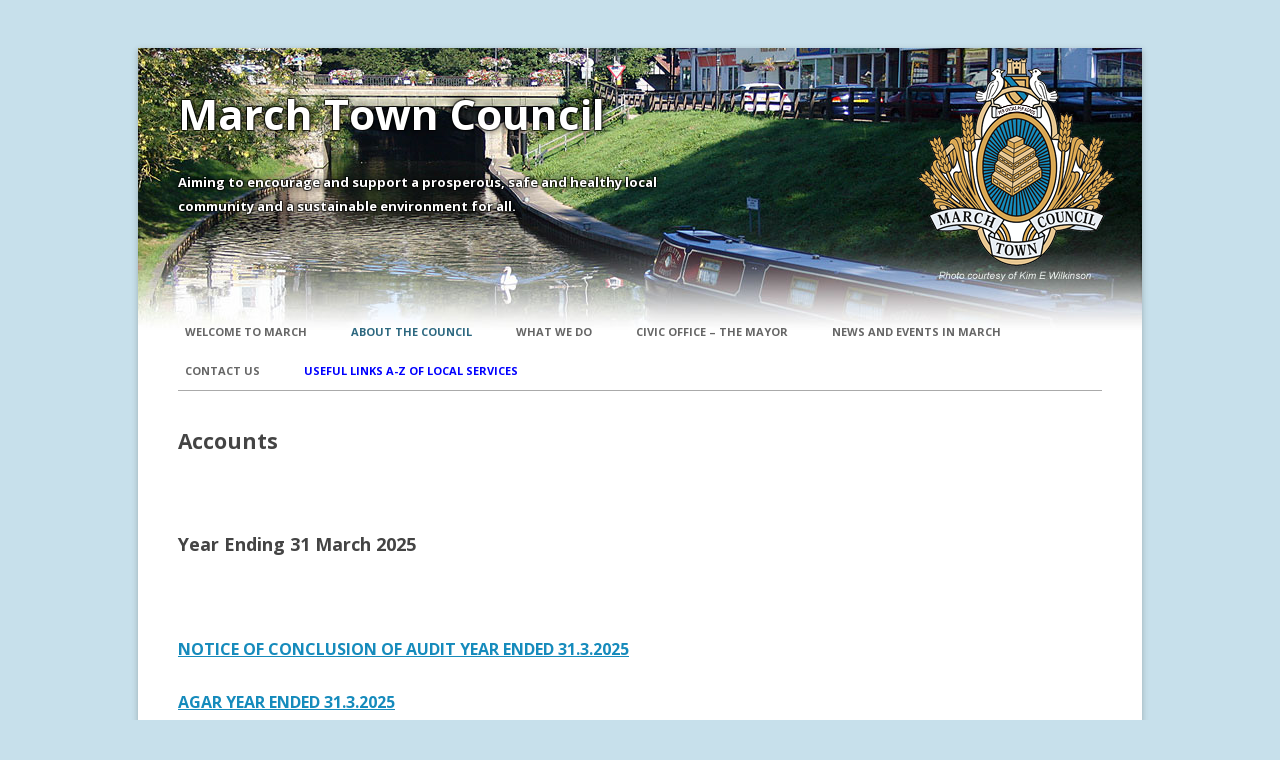

--- FILE ---
content_type: text/html; charset=UTF-8
request_url: https://www.marchtowncouncil.gov.uk/about-the-council/accounts-budget/
body_size: 7367
content:
<!DOCTYPE html>
<!--[if IE 7]>
<html class="ie ie7" lang="en-GB">
<![endif]-->
<!--[if IE 8]>
<html class="ie ie8" lang="en-GB">
<![endif]-->
<!--[if !(IE 7) | !(IE 8)  ]><!-->
<html lang="en-GB">
<!--<![endif]-->
<head>
<meta charset="UTF-8" />
<meta name="viewport" content="width=1000px" />
<title>Accounts | March Town Council</title>
<link rel="profile" href="http://gmpg.org/xfn/11" />
<link rel="pingback" href="https://www.marchtowncouncil.gov.uk/xmlrpc.php" />
<!--[if lt IE 9]>
<script src="https://www.marchtowncouncil.gov.uk/wp-content/themes/march/js/html5.js" type="text/javascript"></script>
<![endif]-->
<meta name='robots' content='max-image-preview:large' />
<link rel='dns-prefetch' href='//fonts.googleapis.com' />
<link rel="alternate" type="application/rss+xml" title="March Town Council &raquo; Feed" href="https://www.marchtowncouncil.gov.uk/feed/" />
<script type="text/javascript">
window._wpemojiSettings = {"baseUrl":"https:\/\/s.w.org\/images\/core\/emoji\/14.0.0\/72x72\/","ext":".png","svgUrl":"https:\/\/s.w.org\/images\/core\/emoji\/14.0.0\/svg\/","svgExt":".svg","source":{"concatemoji":"https:\/\/www.marchtowncouncil.gov.uk\/wp-includes\/js\/wp-emoji-release.min.js?ver=84feca1bd143f98d78590decdb23260d"}};
/*! This file is auto-generated */
!function(e,a,t){var n,r,o,i=a.createElement("canvas"),p=i.getContext&&i.getContext("2d");function s(e,t){var a=String.fromCharCode,e=(p.clearRect(0,0,i.width,i.height),p.fillText(a.apply(this,e),0,0),i.toDataURL());return p.clearRect(0,0,i.width,i.height),p.fillText(a.apply(this,t),0,0),e===i.toDataURL()}function c(e){var t=a.createElement("script");t.src=e,t.defer=t.type="text/javascript",a.getElementsByTagName("head")[0].appendChild(t)}for(o=Array("flag","emoji"),t.supports={everything:!0,everythingExceptFlag:!0},r=0;r<o.length;r++)t.supports[o[r]]=function(e){if(p&&p.fillText)switch(p.textBaseline="top",p.font="600 32px Arial",e){case"flag":return s([127987,65039,8205,9895,65039],[127987,65039,8203,9895,65039])?!1:!s([55356,56826,55356,56819],[55356,56826,8203,55356,56819])&&!s([55356,57332,56128,56423,56128,56418,56128,56421,56128,56430,56128,56423,56128,56447],[55356,57332,8203,56128,56423,8203,56128,56418,8203,56128,56421,8203,56128,56430,8203,56128,56423,8203,56128,56447]);case"emoji":return!s([129777,127995,8205,129778,127999],[129777,127995,8203,129778,127999])}return!1}(o[r]),t.supports.everything=t.supports.everything&&t.supports[o[r]],"flag"!==o[r]&&(t.supports.everythingExceptFlag=t.supports.everythingExceptFlag&&t.supports[o[r]]);t.supports.everythingExceptFlag=t.supports.everythingExceptFlag&&!t.supports.flag,t.DOMReady=!1,t.readyCallback=function(){t.DOMReady=!0},t.supports.everything||(n=function(){t.readyCallback()},a.addEventListener?(a.addEventListener("DOMContentLoaded",n,!1),e.addEventListener("load",n,!1)):(e.attachEvent("onload",n),a.attachEvent("onreadystatechange",function(){"complete"===a.readyState&&t.readyCallback()})),(e=t.source||{}).concatemoji?c(e.concatemoji):e.wpemoji&&e.twemoji&&(c(e.twemoji),c(e.wpemoji)))}(window,document,window._wpemojiSettings);
</script>
<style type="text/css">
img.wp-smiley,
img.emoji {
	display: inline !important;
	border: none !important;
	box-shadow: none !important;
	height: 1em !important;
	width: 1em !important;
	margin: 0 0.07em !important;
	vertical-align: -0.1em !important;
	background: none !important;
	padding: 0 !important;
}
</style>
	<link rel='stylesheet' id='wp-block-library-css' href='https://www.marchtowncouncil.gov.uk/wp-includes/css/dist/block-library/style.min.css?ver=84feca1bd143f98d78590decdb23260d' type='text/css' media='all' />
<link rel='stylesheet' id='classic-theme-styles-css' href='https://www.marchtowncouncil.gov.uk/wp-includes/css/classic-themes.min.css?ver=1' type='text/css' media='all' />
<style id='global-styles-inline-css' type='text/css'>
body{--wp--preset--color--black: #000000;--wp--preset--color--cyan-bluish-gray: #abb8c3;--wp--preset--color--white: #ffffff;--wp--preset--color--pale-pink: #f78da7;--wp--preset--color--vivid-red: #cf2e2e;--wp--preset--color--luminous-vivid-orange: #ff6900;--wp--preset--color--luminous-vivid-amber: #fcb900;--wp--preset--color--light-green-cyan: #7bdcb5;--wp--preset--color--vivid-green-cyan: #00d084;--wp--preset--color--pale-cyan-blue: #8ed1fc;--wp--preset--color--vivid-cyan-blue: #0693e3;--wp--preset--color--vivid-purple: #9b51e0;--wp--preset--gradient--vivid-cyan-blue-to-vivid-purple: linear-gradient(135deg,rgba(6,147,227,1) 0%,rgb(155,81,224) 100%);--wp--preset--gradient--light-green-cyan-to-vivid-green-cyan: linear-gradient(135deg,rgb(122,220,180) 0%,rgb(0,208,130) 100%);--wp--preset--gradient--luminous-vivid-amber-to-luminous-vivid-orange: linear-gradient(135deg,rgba(252,185,0,1) 0%,rgba(255,105,0,1) 100%);--wp--preset--gradient--luminous-vivid-orange-to-vivid-red: linear-gradient(135deg,rgba(255,105,0,1) 0%,rgb(207,46,46) 100%);--wp--preset--gradient--very-light-gray-to-cyan-bluish-gray: linear-gradient(135deg,rgb(238,238,238) 0%,rgb(169,184,195) 100%);--wp--preset--gradient--cool-to-warm-spectrum: linear-gradient(135deg,rgb(74,234,220) 0%,rgb(151,120,209) 20%,rgb(207,42,186) 40%,rgb(238,44,130) 60%,rgb(251,105,98) 80%,rgb(254,248,76) 100%);--wp--preset--gradient--blush-light-purple: linear-gradient(135deg,rgb(255,206,236) 0%,rgb(152,150,240) 100%);--wp--preset--gradient--blush-bordeaux: linear-gradient(135deg,rgb(254,205,165) 0%,rgb(254,45,45) 50%,rgb(107,0,62) 100%);--wp--preset--gradient--luminous-dusk: linear-gradient(135deg,rgb(255,203,112) 0%,rgb(199,81,192) 50%,rgb(65,88,208) 100%);--wp--preset--gradient--pale-ocean: linear-gradient(135deg,rgb(255,245,203) 0%,rgb(182,227,212) 50%,rgb(51,167,181) 100%);--wp--preset--gradient--electric-grass: linear-gradient(135deg,rgb(202,248,128) 0%,rgb(113,206,126) 100%);--wp--preset--gradient--midnight: linear-gradient(135deg,rgb(2,3,129) 0%,rgb(40,116,252) 100%);--wp--preset--duotone--dark-grayscale: url('#wp-duotone-dark-grayscale');--wp--preset--duotone--grayscale: url('#wp-duotone-grayscale');--wp--preset--duotone--purple-yellow: url('#wp-duotone-purple-yellow');--wp--preset--duotone--blue-red: url('#wp-duotone-blue-red');--wp--preset--duotone--midnight: url('#wp-duotone-midnight');--wp--preset--duotone--magenta-yellow: url('#wp-duotone-magenta-yellow');--wp--preset--duotone--purple-green: url('#wp-duotone-purple-green');--wp--preset--duotone--blue-orange: url('#wp-duotone-blue-orange');--wp--preset--font-size--small: 13px;--wp--preset--font-size--medium: 20px;--wp--preset--font-size--large: 36px;--wp--preset--font-size--x-large: 42px;--wp--preset--spacing--20: 0.44rem;--wp--preset--spacing--30: 0.67rem;--wp--preset--spacing--40: 1rem;--wp--preset--spacing--50: 1.5rem;--wp--preset--spacing--60: 2.25rem;--wp--preset--spacing--70: 3.38rem;--wp--preset--spacing--80: 5.06rem;}:where(.is-layout-flex){gap: 0.5em;}body .is-layout-flow > .alignleft{float: left;margin-inline-start: 0;margin-inline-end: 2em;}body .is-layout-flow > .alignright{float: right;margin-inline-start: 2em;margin-inline-end: 0;}body .is-layout-flow > .aligncenter{margin-left: auto !important;margin-right: auto !important;}body .is-layout-constrained > .alignleft{float: left;margin-inline-start: 0;margin-inline-end: 2em;}body .is-layout-constrained > .alignright{float: right;margin-inline-start: 2em;margin-inline-end: 0;}body .is-layout-constrained > .aligncenter{margin-left: auto !important;margin-right: auto !important;}body .is-layout-constrained > :where(:not(.alignleft):not(.alignright):not(.alignfull)){max-width: var(--wp--style--global--content-size);margin-left: auto !important;margin-right: auto !important;}body .is-layout-constrained > .alignwide{max-width: var(--wp--style--global--wide-size);}body .is-layout-flex{display: flex;}body .is-layout-flex{flex-wrap: wrap;align-items: center;}body .is-layout-flex > *{margin: 0;}:where(.wp-block-columns.is-layout-flex){gap: 2em;}.has-black-color{color: var(--wp--preset--color--black) !important;}.has-cyan-bluish-gray-color{color: var(--wp--preset--color--cyan-bluish-gray) !important;}.has-white-color{color: var(--wp--preset--color--white) !important;}.has-pale-pink-color{color: var(--wp--preset--color--pale-pink) !important;}.has-vivid-red-color{color: var(--wp--preset--color--vivid-red) !important;}.has-luminous-vivid-orange-color{color: var(--wp--preset--color--luminous-vivid-orange) !important;}.has-luminous-vivid-amber-color{color: var(--wp--preset--color--luminous-vivid-amber) !important;}.has-light-green-cyan-color{color: var(--wp--preset--color--light-green-cyan) !important;}.has-vivid-green-cyan-color{color: var(--wp--preset--color--vivid-green-cyan) !important;}.has-pale-cyan-blue-color{color: var(--wp--preset--color--pale-cyan-blue) !important;}.has-vivid-cyan-blue-color{color: var(--wp--preset--color--vivid-cyan-blue) !important;}.has-vivid-purple-color{color: var(--wp--preset--color--vivid-purple) !important;}.has-black-background-color{background-color: var(--wp--preset--color--black) !important;}.has-cyan-bluish-gray-background-color{background-color: var(--wp--preset--color--cyan-bluish-gray) !important;}.has-white-background-color{background-color: var(--wp--preset--color--white) !important;}.has-pale-pink-background-color{background-color: var(--wp--preset--color--pale-pink) !important;}.has-vivid-red-background-color{background-color: var(--wp--preset--color--vivid-red) !important;}.has-luminous-vivid-orange-background-color{background-color: var(--wp--preset--color--luminous-vivid-orange) !important;}.has-luminous-vivid-amber-background-color{background-color: var(--wp--preset--color--luminous-vivid-amber) !important;}.has-light-green-cyan-background-color{background-color: var(--wp--preset--color--light-green-cyan) !important;}.has-vivid-green-cyan-background-color{background-color: var(--wp--preset--color--vivid-green-cyan) !important;}.has-pale-cyan-blue-background-color{background-color: var(--wp--preset--color--pale-cyan-blue) !important;}.has-vivid-cyan-blue-background-color{background-color: var(--wp--preset--color--vivid-cyan-blue) !important;}.has-vivid-purple-background-color{background-color: var(--wp--preset--color--vivid-purple) !important;}.has-black-border-color{border-color: var(--wp--preset--color--black) !important;}.has-cyan-bluish-gray-border-color{border-color: var(--wp--preset--color--cyan-bluish-gray) !important;}.has-white-border-color{border-color: var(--wp--preset--color--white) !important;}.has-pale-pink-border-color{border-color: var(--wp--preset--color--pale-pink) !important;}.has-vivid-red-border-color{border-color: var(--wp--preset--color--vivid-red) !important;}.has-luminous-vivid-orange-border-color{border-color: var(--wp--preset--color--luminous-vivid-orange) !important;}.has-luminous-vivid-amber-border-color{border-color: var(--wp--preset--color--luminous-vivid-amber) !important;}.has-light-green-cyan-border-color{border-color: var(--wp--preset--color--light-green-cyan) !important;}.has-vivid-green-cyan-border-color{border-color: var(--wp--preset--color--vivid-green-cyan) !important;}.has-pale-cyan-blue-border-color{border-color: var(--wp--preset--color--pale-cyan-blue) !important;}.has-vivid-cyan-blue-border-color{border-color: var(--wp--preset--color--vivid-cyan-blue) !important;}.has-vivid-purple-border-color{border-color: var(--wp--preset--color--vivid-purple) !important;}.has-vivid-cyan-blue-to-vivid-purple-gradient-background{background: var(--wp--preset--gradient--vivid-cyan-blue-to-vivid-purple) !important;}.has-light-green-cyan-to-vivid-green-cyan-gradient-background{background: var(--wp--preset--gradient--light-green-cyan-to-vivid-green-cyan) !important;}.has-luminous-vivid-amber-to-luminous-vivid-orange-gradient-background{background: var(--wp--preset--gradient--luminous-vivid-amber-to-luminous-vivid-orange) !important;}.has-luminous-vivid-orange-to-vivid-red-gradient-background{background: var(--wp--preset--gradient--luminous-vivid-orange-to-vivid-red) !important;}.has-very-light-gray-to-cyan-bluish-gray-gradient-background{background: var(--wp--preset--gradient--very-light-gray-to-cyan-bluish-gray) !important;}.has-cool-to-warm-spectrum-gradient-background{background: var(--wp--preset--gradient--cool-to-warm-spectrum) !important;}.has-blush-light-purple-gradient-background{background: var(--wp--preset--gradient--blush-light-purple) !important;}.has-blush-bordeaux-gradient-background{background: var(--wp--preset--gradient--blush-bordeaux) !important;}.has-luminous-dusk-gradient-background{background: var(--wp--preset--gradient--luminous-dusk) !important;}.has-pale-ocean-gradient-background{background: var(--wp--preset--gradient--pale-ocean) !important;}.has-electric-grass-gradient-background{background: var(--wp--preset--gradient--electric-grass) !important;}.has-midnight-gradient-background{background: var(--wp--preset--gradient--midnight) !important;}.has-small-font-size{font-size: var(--wp--preset--font-size--small) !important;}.has-medium-font-size{font-size: var(--wp--preset--font-size--medium) !important;}.has-large-font-size{font-size: var(--wp--preset--font-size--large) !important;}.has-x-large-font-size{font-size: var(--wp--preset--font-size--x-large) !important;}
.wp-block-navigation a:where(:not(.wp-element-button)){color: inherit;}
:where(.wp-block-columns.is-layout-flex){gap: 2em;}
.wp-block-pullquote{font-size: 1.5em;line-height: 1.6;}
</style>
<link rel='stylesheet' id='twentytwelve-fonts-css' href='https://fonts.googleapis.com/css?family=Open+Sans:400italic,700italic,400,700&#038;subset=latin,latin-ext' type='text/css' media='all' />
<link rel='stylesheet' id='twentytwelve-style-css' href='https://www.marchtowncouncil.gov.uk/wp-content/themes/march/style.css?ver=84feca1bd143f98d78590decdb23260d' type='text/css' media='all' />
<!--[if lt IE 9]>
<link rel='stylesheet' id='twentytwelve-ie-css' href='https://www.marchtowncouncil.gov.uk/wp-content/themes/march/css/ie.css?ver=20121010' type='text/css' media='all' />
<![endif]-->
<link rel='stylesheet' id='lightboxStyle-css' href='https://www.marchtowncouncil.gov.uk/wp-content/plugins/lightbox-plus/css/elegant-white/colorbox.css?ver=2.6' type='text/css' media='screen' />
<script type='text/javascript' src='https://www.marchtowncouncil.gov.uk/wp-includes/js/jquery/jquery.min.js?ver=3.6.1' id='jquery-core-js'></script>
<script type='text/javascript' src='https://www.marchtowncouncil.gov.uk/wp-includes/js/jquery/jquery-migrate.min.js?ver=3.3.2' id='jquery-migrate-js'></script>
<link rel="https://api.w.org/" href="https://www.marchtowncouncil.gov.uk/wp-json/" /><link rel="alternate" type="application/json" href="https://www.marchtowncouncil.gov.uk/wp-json/wp/v2/pages/15" /><link rel="EditURI" type="application/rsd+xml" title="RSD" href="https://www.marchtowncouncil.gov.uk/xmlrpc.php?rsd" />
<link rel="wlwmanifest" type="application/wlwmanifest+xml" href="https://www.marchtowncouncil.gov.uk/wp-includes/wlwmanifest.xml" />
<link rel="canonical" href="https://www.marchtowncouncil.gov.uk/about-the-council/accounts-budget/" />
<link rel='shortlink' href='https://www.marchtowncouncil.gov.uk/?p=15' />
<link rel="alternate" type="application/json+oembed" href="https://www.marchtowncouncil.gov.uk/wp-json/oembed/1.0/embed?url=https%3A%2F%2Fwww.marchtowncouncil.gov.uk%2Fabout-the-council%2Faccounts-budget%2F" />
<link rel="alternate" type="text/xml+oembed" href="https://www.marchtowncouncil.gov.uk/wp-json/oembed/1.0/embed?url=https%3A%2F%2Fwww.marchtowncouncil.gov.uk%2Fabout-the-council%2Faccounts-budget%2F&#038;format=xml" />
<script type="text/javascript">
(function(url){
	if(/(?:Chrome\/26\.0\.1410\.63 Safari\/537\.31|WordfenceTestMonBot)/.test(navigator.userAgent)){ return; }
	var addEvent = function(evt, handler) {
		if (window.addEventListener) {
			document.addEventListener(evt, handler, false);
		} else if (window.attachEvent) {
			document.attachEvent('on' + evt, handler);
		}
	};
	var removeEvent = function(evt, handler) {
		if (window.removeEventListener) {
			document.removeEventListener(evt, handler, false);
		} else if (window.detachEvent) {
			document.detachEvent('on' + evt, handler);
		}
	};
	var evts = 'contextmenu dblclick drag dragend dragenter dragleave dragover dragstart drop keydown keypress keyup mousedown mousemove mouseout mouseover mouseup mousewheel scroll'.split(' ');
	var logHuman = function() {
		if (window.wfLogHumanRan) { return; }
		window.wfLogHumanRan = true;
		var wfscr = document.createElement('script');
		wfscr.type = 'text/javascript';
		wfscr.async = true;
		wfscr.src = url + '&r=' + Math.random();
		(document.getElementsByTagName('head')[0]||document.getElementsByTagName('body')[0]).appendChild(wfscr);
		for (var i = 0; i < evts.length; i++) {
			removeEvent(evts[i], logHuman);
		}
	};
	for (var i = 0; i < evts.length; i++) {
		addEvent(evts[i], logHuman);
	}
})('//www.marchtowncouncil.gov.uk/?wordfence_lh=1&hid=71416B5B052CBF552AC14AB9D5C804D2');
</script><style type="text/css" id="custom-background-css">
body.custom-background { background-color: #c7e0eb; }
</style>
			<style type="text/css" id="wp-custom-css">
			.redhighlight.menu-item > a {
	color:red !important;
}
.greenhighlight.menu-item > a {
	color:green !important;
}
.bluehighlight.menu-item > a {
	color:blue !important;
}		</style>
		</head>

<body class="page-template page-template-page-templates page-template-full-width page-template-page-templatesfull-width-php page page-id-15 page-child parent-pageid-7 custom-background full-width custom-font-enabled">
<div id="page" class="hfeed site">
	<header id="masthead" class="site-header" role="banner">

			<div id="crest-wrap"><div id="crest"><img alt="March Town Council" src="https://www.marchtowncouncil.gov.uk/wp-content/uploads/MTC.png" /></div></div>
			<h1 class="site-title"><a href="https://www.marchtowncouncil.gov.uk/" title="March Town Council" rel="home">March Town Council</a></h1>
			<h2 class="site-description">Aiming to encourage and support a prosperous, safe and healthy local community and a sustainable environment for all.</h2>

	</header><!-- #masthead -->
		<nav id="site-navigation" class="main-navigation" role="navigation">
			<h3 class="menu-toggle">Menu</h3>
			<a class="assistive-text" href="#content" title="Skip to content">Skip to content</a>
			<div class="menu-nevigation-container"><ul id="menu-nevigation" class="nav-menu"><li id="menu-item-202" class="menu-item menu-item-type-post_type menu-item-object-page menu-item-home menu-item-202"><a href="https://www.marchtowncouncil.gov.uk/">Welcome to March</a></li>
<li id="menu-item-4381" class="menu-item menu-item-type-post_type menu-item-object-page current-page-ancestor current-menu-ancestor current-menu-parent current-page-parent current_page_parent current_page_ancestor menu-item-has-children menu-item-4381"><a href="https://www.marchtowncouncil.gov.uk/about-the-council/">About the Council</a>
<ul class="sub-menu">
	<li id="menu-item-201" class="menu-item menu-item-type-post_type menu-item-object-page menu-item-201"><a href="https://www.marchtowncouncil.gov.uk/about-the-council/councillors/">Councillors</a></li>
	<li id="menu-item-200" class="menu-item menu-item-type-post_type menu-item-object-page menu-item-200"><a href="https://www.marchtowncouncil.gov.uk/about-the-council/committees/">Committees</a></li>
	<li id="menu-item-204" class="menu-item menu-item-type-post_type menu-item-object-page menu-item-204"><a href="https://www.marchtowncouncil.gov.uk/about-the-council/meetings-calendar/">Meetings of the Council</a></li>
	<li id="menu-item-219" class="menu-item menu-item-type-post_type menu-item-object-page menu-item-219"><a href="https://www.marchtowncouncil.gov.uk/about-the-council/agendas-page/">Agendas</a></li>
	<li id="menu-item-199" class="menu-item menu-item-type-post_type menu-item-object-page menu-item-199"><a href="https://www.marchtowncouncil.gov.uk/about-the-council/minutes/">Minutes</a></li>
	<li id="menu-item-218" class="menu-item menu-item-type-post_type menu-item-object-page menu-item-218"><a href="https://www.marchtowncouncil.gov.uk/about-the-council/council-representation-to-outside-organisations/">Council Representation</a></li>
	<li id="menu-item-198" class="menu-item menu-item-type-post_type menu-item-object-page current-menu-item page_item page-item-15 current_page_item menu-item-198"><a href="https://www.marchtowncouncil.gov.uk/about-the-council/accounts-budget/" aria-current="page">Accounts</a></li>
	<li id="menu-item-203" class="menu-item menu-item-type-post_type menu-item-object-page menu-item-203"><a href="https://www.marchtowncouncil.gov.uk/about-the-council/mayors-report/">Mayors Report</a></li>
	<li id="menu-item-2043" class="menu-item menu-item-type-post_type menu-item-object-page menu-item-2043"><a href="https://www.marchtowncouncil.gov.uk/about-the-council/personal-information/">Policies</a></li>
</ul>
</li>
<li id="menu-item-4376" class="menu-item menu-item-type-post_type menu-item-object-page menu-item-has-children menu-item-4376"><a href="https://www.marchtowncouncil.gov.uk/what-we-do/">What We Do</a>
<ul class="sub-menu">
	<li id="menu-item-209" class="menu-item menu-item-type-post_type menu-item-object-page menu-item-209"><a href="https://www.marchtowncouncil.gov.uk/what-we-do/allotments/">Allotments &#x1f966;</a></li>
	<li id="menu-item-208" class="menu-item menu-item-type-post_type menu-item-object-page menu-item-208"><a href="https://www.marchtowncouncil.gov.uk/what-we-do/grants-donations/">Grants &#038; Donations £</a></li>
	<li id="menu-item-206" class="menu-item menu-item-type-post_type menu-item-object-page menu-item-206"><a href="https://www.marchtowncouncil.gov.uk/what-we-do/planning/">Planning &#x1f3e1;</a></li>
	<li id="menu-item-326" class="menu-item menu-item-type-post_type menu-item-object-page menu-item-326"><a href="https://www.marchtowncouncil.gov.uk/what-we-do/march-museum/">March &#038; District Museum &#x1f3db;&#xfe0f;</a></li>
	<li id="menu-item-723" class="menu-item menu-item-type-post_type menu-item-object-page menu-item-723"><a href="https://www.marchtowncouncil.gov.uk/what-we-do/neighbourhood-planning/">Neighbourhood Planning</a></li>
	<li id="menu-item-207" class="menu-item menu-item-type-post_type menu-item-object-page menu-item-207"><a href="https://www.marchtowncouncil.gov.uk/what-we-do/village-maintenance/">Verge maintenance &#x1f69c;</a></li>
	<li id="menu-item-205" class="menu-item menu-item-type-post_type menu-item-object-page menu-item-205"><a href="https://www.marchtowncouncil.gov.uk/what-we-do/town-hall/">Town Hall</a></li>
</ul>
</li>
<li id="menu-item-221" class="menu-item menu-item-type-post_type menu-item-object-page menu-item-has-children menu-item-221"><a href="https://www.marchtowncouncil.gov.uk/civic-office/">Civic Office &#8211; The Mayor</a>
<ul class="sub-menu">
	<li id="menu-item-211" class="menu-item menu-item-type-post_type menu-item-object-page menu-item-211"><a href="https://www.marchtowncouncil.gov.uk/civic-office/march-town-mayor/">March Town Mayor 2025</a></li>
	<li id="menu-item-210" class="menu-item menu-item-type-post_type menu-item-object-page menu-item-210"><a href="https://www.marchtowncouncil.gov.uk/civic-office/mayors-chosen-charities/">Mayors Chosen Charities</a></li>
	<li id="menu-item-768" class="menu-item menu-item-type-post_type menu-item-object-page menu-item-768"><a href="https://www.marchtowncouncil.gov.uk/civic-office/former-mayors/">Former Mayors</a></li>
	<li id="menu-item-4553" class="menu-item menu-item-type-post_type menu-item-object-page menu-item-4553"><a href="https://www.marchtowncouncil.gov.uk/civic-office/freedom-of-the-town-of-march/">Freedom of the Town of March</a></li>
	<li id="menu-item-212" class="menu-item menu-item-type-post_type menu-item-object-page menu-item-212"><a href="https://www.marchtowncouncil.gov.uk/civic-office/flag-raising/">Flag Raising</a></li>
</ul>
</li>
<li id="menu-item-215" class="menu-item menu-item-type-post_type menu-item-object-page menu-item-has-children menu-item-215"><a href="https://www.marchtowncouncil.gov.uk/news-events/">News and Events in March</a>
<ul class="sub-menu">
	<li id="menu-item-214" class="redhighlight menu-item menu-item-type-post_type menu-item-object-page menu-item-214"><a href="https://www.marchtowncouncil.gov.uk/news-events/events-calendar/">March Events Calendar</a></li>
</ul>
</li>
<li id="menu-item-216" class="menu-item menu-item-type-post_type menu-item-object-page menu-item-216"><a href="https://www.marchtowncouncil.gov.uk/contact-us/">Contact Us</a></li>
<li id="menu-item-217" class="bluehighlight menu-item menu-item-type-post_type menu-item-object-page menu-item-217"><a href="https://www.marchtowncouncil.gov.uk/news-events/links/">Useful Links A-Z of local services</a></li>
</ul></div>		</nav><!-- #site-navigation -->

		
	<div id="main" class="wrapper">
	<div id="primary" class="site-content">
		<div id="content" role="main">

							
	<article id="post-15" class="post-15 page type-page status-publish hentry">
		<header class="entry-header">
			<h1 class="entry-title">Accounts</h1>
		</header>

		<div class="entry-content">
			<h2> </h2>
<h2>Year Ending 31 March 2025</h2>
<h3> </h3>
<h3><a href="http://www.marchtowncouncil.gov.uk/wp-content/uploads/NOTICE-OF-CONCLUSION-OF-AUDIT-YEAR-ENDED-31.3.2025.pdf"><strong>NOTICE OF CONCLUSION OF AUDIT YEAR ENDED 31.3.2025</strong></a></h3>
<h3><a href="http://www.marchtowncouncil.gov.uk/wp-content/uploads/AGAR-YEAR-ENDED-31.3.2025.pdf"><strong>AGAR YEAR E</strong>N<strong>DED 31.3.2025</strong></a></h3>
<h3><a href="http://www.marchtowncouncil.gov.uk/wp-content/uploads/Notice-of-Public-Rights-Year-Ended-310325.pdf"><strong>Notice of Public Rights Year-Ended 31032</strong>5</a></h3>
<h2> </h2>
<h2>Year Ending 31 March 2024</h2>
<p><a href="http://www.marchtowncouncil.gov.uk/wp-content/uploads/ANNUAL-GOVERNANCE-STATEMENT-2023-2024.pdf">ANNUAL GOVERNANCE STATEMENT (AGAR) 2023-2024</a></p>
<p><a href="http://www.marchtowncouncil.gov.uk/wp-content/uploads/NOTICE-OF-CONCLUSION-OF-AUDIT-YE-31.3.24.pdf">NOTICE OF CONCLUSION OF AUDIT YEAR ENDING 31 MARCH 2024</a></p>
<p><a href="http://www.marchtowncouncil.gov.uk/wp-content/uploads/Notice-of-Public-Rights-23-24.pdf">Notice of Public Rights (Year Ended 31.3.24)</a></p>
<h4> </h4>
<h4><strong>Year Ending 31 March 2023</strong></h4>
<h4><strong><a href="http://www.marchtowncouncil.gov.uk/wp-content/uploads/Notice-of-Conclusion-of-Audit-External-Auditors-Report-Certificate.pdf">Notice of Conclusion of Audit, External Auditors Report &amp; Certificate 2022-2023</a></strong></h4>
<p><a href="http://www.marchtowncouncil.gov.uk/wp-content/uploads/Annual-Governance-Statement-2022-2023.pdf"><strong>Annual Governance Statement 2022-2023</strong></a></p>
<p><strong><a href="http://www.marchtowncouncil.gov.uk/wp-content/uploads/Notice-of-Public-Rights-Year-Ended-310323.pdf">Notice of Public Rights (Year Ended 31.03.23)</a></strong></p>
<h4><strong>Year Ending 31 March 2022</strong></h4>
<p><a href="http://www.marchtowncouncil.gov.uk/wp-content/uploads/Notice-of-Conclusion-of-Audit-1.pdf">Notice of Conclusion of Audit, External Auditor Report &amp; Certificate</a> 2021-2022</p>
<p><a href="http://www.marchtowncouncil.gov.uk/wp-content/uploads/AGAR-page-5-2021-2022.pdf">Annual Governance Statement 2021-22</a></p>
<p><a href="http://www.marchtowncouncil.gov.uk/wp-content/uploads/Notice-of-Public-Rights-2022.pdf">Notice of Public Rights 2021-22</a></p>
<p><strong>Year Ending 31 March 2021<br /><a href="http://www.marchtowncouncil.gov.uk/wp-content/uploads/NoticeofConclusionofAudit.pdf">Notice of Conclusion of Audit        </a><a href="http://www.marchtowncouncil.gov.uk/wp-content/uploads/ExternalAuditorReportandCertificate.pdf">External Auditor Report and Certificate</a><br /><a href="http://www.marchtowncouncil.gov.uk/wp-content/uploads/NoticeOfPublicRights2021.pdf">Notice of Public Rights 2020-21</a><br /><a href="http://www.marchtowncouncil.gov.uk/wp-content/uploads/AnnualGovernanceStatement202021.pdf">Annual Governance Statement 2020-21        </a><a href="http://www.marchtowncouncil.gov.uk/wp-content/uploads/AccountingStatements202021.pdf">Accounting Statements 2020-21</a><br /></strong></p>
<p><strong>Year Ending 31 March 2020<br /><a href="http://www.marchtowncouncil.gov.uk/wp-content/uploads/NoticeOfConclusionOfAudit31March2020.pdf">Notice of Conclusion of Audit      </a><a href="http://www.marchtowncouncil.gov.uk/wp-content/uploads/ExternalAuditorReportandCertificate2020.pdf">External Auditor Report and Certificate</a><br /><a href="http://www.marchtowncouncil.gov.uk/wp-content/uploads/NoticeofPublicRights20192020-1.pdf">Notice of Public Rights 2019-20</a><br /><a href="http://www.marchtowncouncil.gov.uk/wp-content/uploads/Annual-Governance-Statement-201920.pdf">Annual Governance Statement 2019-20       </a><a href="http://www.marchtowncouncil.gov.uk/wp-content/uploads/Accounting-Statements-201920.pdf">Accounting Statements 2019-20</a></strong></p>
<p><strong>Quarterly Statements:</strong></p>
<p><a href="http://www.marchtowncouncil.gov.uk/wp-content/uploads/QUARTERLY-STATEMENT-TO-311225.pdf">QUARTERLY STATEMENT TO 311225</a></p>
<p><a href="http://www.marchtowncouncil.gov.uk/wp-content/uploads/QuarterlySmentRe500to30.09.25.pdf">QuarterlyS&#8217;mentRe£500+to30.09.25</a></p>
<p><a href="http://www.marchtowncouncil.gov.uk/wp-content/uploads/QuarterlySmentRe500to30.6.25.pdf" target="_blank" rel="noopener">April-June 2025 QUARTERLY STATEMENT RE PAYMENTS MADE IN EXCESS OF £500.00p.</a></p>
<p><a href="http://www.marchtowncouncil.gov.uk/wp-content/uploads/QuarterlySmentRe500to31.3.25.pdf" target="_blank" rel="noopener">Jan-March 2025 QUARTERLY STATEMENT RE PAYMENTS MADE IN EXCESS OF £500.00p.</a></p>
<p><a href="http://www.marchtowncouncil.gov.uk/wp-content/uploads/QuarterlySmentRe500to31.12.24.pdf" target="_blank" rel="noopener">Oct-Dec 2024 QUARTERLY STATEMENT RE PAYMENTS MADE IN EXCESS OF £500.00p.</a></p>
<p><a href="http://www.marchtowncouncil.gov.uk/wp-content/uploads/QuarterlySmentRe500to30.9.24.pdf" target="_blank" rel="noopener">July-Sept 2024 QUARTERLY STATEMENT RE PAYMENTS MADE IN EXCESS OF £500.00p.</a></p>
<p><a href="http://www.marchtowncouncil.gov.uk/wp-content/uploads/QuarterlySmentRe500to30.6.24.pdf" target="_blank" rel="noopener">April-June 2024 QUARTERLY STATEMENT RE PAYMENTS MADE IN EXCESS OF £500.00p.</a></p>
<p><a href="http://www.marchtowncouncil.gov.uk/wp-content/uploads/QuarterlySmentRe500to31.3.24pdf.pdf" target="_blank" rel="noopener">Jan-March 2024 QUARTERLY STATEMENT RE PAYMENTS MADE IN EXCESS OF £500.00p.</a></p>
<p><a href="http://www.marchtowncouncil.gov.uk/wp-content/uploads/QuarterlySmentRe500to30.12.23.xlsx" target="_blank" rel="noopener">Oct-Dec 2023 QUARTERLY STATEMENT RE PAYMENTS MADE IN EXCESS OF £500.00p.</a></p>
<p><a href="http://www.marchtowncouncil.gov.uk/wp-content/uploads/QuarterlySmentRe500to30.9.23.pdf" target="_blank" rel="noopener">July-Sept 2023 QUARTERLY STATEMENT RE PAYMENTS MADE IN EXCESS OF £500.00p.</a></p>
<p><a href="http://www.marchtowncouncil.gov.uk/wp-content/uploads/QuarterlySmentRe500to30.6.23.pdf" target="_blank" rel="noopener">April-June 2023 QUARTERLY STATEMENT RE PAYMENTS MADE IN EXCESS OF £500.00p.</a></p>
<p><a href="http://www.marchtowncouncil.gov.uk/wp-content/uploads/QuarterlySmentRe500to31.12.22.pdf" target="_blank" rel="noopener">Oct-Dec 2022 QUARTERLY STATEMENT RE PAYMENTS MADE IN EXCESS OF £500.00p.</a></p>
<p><a href="http://www.marchtowncouncil.gov.uk/wp-content/uploads/QuarterlySmentRe500to30.9.22.pdf" target="_blank" rel="noopener">July-Sept 2022 QUARTERLY STATEMENT RE PAYMENTS MADE IN EXCESS OF £500.00p.</a></p>
<p><a href="http://www.marchtowncouncil.gov.uk/wp-content/uploads/QuarterlySmentRe500to30.6.22..xlsx.pdf" target="_blank" rel="noopener">April-June</a><a href="http://www.marchtowncouncil.gov.uk/wp-content/uploads/QuarterlySmentRe500to30.6.22..xlsx.pdf" target="_blank" rel="noopener"> 2022 </a><a href="http://www.marchtowncouncil.gov.uk/wp-content/uploads/QuarterlySmentRe500to30.6.22..xlsx.pdf" target="_blank" rel="noopener">QUARTERLY STATEMENT RE PAYMENTS MADE IN EXCESS OF £500.00p.</a></p>


<p></p>



<p></p>
					</div><!-- .entry-content -->
		<footer class="entry-meta">
					</footer><!-- .entry-meta -->
	</article><!-- #post -->
							
		</div><!-- #content -->
	</div><!-- #primary -->

	</div><!-- #main .wrapper -->
	<footer id="colophon" role="contentinfo">
		<div class="site-info">
<p>Copyright of March Town Council – All rights reserved - March Town Council, The Town Hall, Market Place, March, Cambs, PE15 9JF</p>
<p>Telephone: 01354 653709 - Email: <a href="mailto:clerk@marchtowncouncil.gov.uk">clerk@marchtowncouncil.gov.uk</a> - The offices are open:
Mon-Wed. 8.30am – 3.30pm, Fri. 8.30am – noon.</p>
<p><a href="/accessibility-statement/" title="Our Accessibility Statement">Our Accessibility Statement</a> Click for more information.</p>
<p>We hope you find this web site informative and useful. If you have any suggestions as to how it could be improved please let us know — we would appreciate your comments.</p>
		</div><!-- .site-info -->
	</footer><!-- #colophon -->
</div><!-- #page -->

<!-- Lightbox Plus ColorBox v2.6/1.3.32 - 2013.01.24 - Message: 0-->
<script type="text/javascript">
jQuery(document).ready(function($){
  $("a[data-lightboxplus*=lightbox]").each(function(){
    $(this).colorbox({rel:$(this).attr("data-lightboxplus"),speed:0,width:false,height:false,innerWidth:false,innerHeight:false,initialWidth:false,initialHeight:false,maxWidth:false,maxHeight:false,scalePhotos:false,opacity:0.5,current:" {current}  {total}",previous:"",next:"",close:"",overlayClose:false,loop:false,scrolling:false,escKey:false,arrowKey:false,top:false,right:false,bottom:false,left:false});
  });
});
</script>
<script type='text/javascript' src='https://www.marchtowncouncil.gov.uk/wp-content/themes/march/js/navigation.js?ver=1.0' id='twentytwelve-navigation-js'></script>
<script type='text/javascript' src='https://www.marchtowncouncil.gov.uk/wp-content/plugins/lightbox-plus/js/jquery.colorbox.1.3.32.js?ver=1.3.32' id='jquery-colorbox-js'></script>
</body>
</html>

--- FILE ---
content_type: image/svg+xml
request_url: https://s.w.org/images/core/emoji/14.0.0/svg/1f3db.svg
body_size: 456
content:
<svg xmlns="http://www.w3.org/2000/svg" viewBox="0 0 36 36"><path fill="#292F33" d="M7 11h22v18H7z"/><path fill="#CCD6DD" d="M8 29c0 1.104-.597 2-1.333 2H5.333C4.597 31 4 30.104 4 29V11c0-1.104.597-2 1.333-2h1.333C7.403 9 8 9.896 8 11v18zm24 0c0 1.104-.597 2-1.333 2h-1.334C28.597 31 28 30.104 28 29V11c0-1.104.597-2 1.333-2h1.334C31.403 9 32 9.896 32 11v18zm-16 0c0 1.104-.597 2-1.333 2h-1.333C12.597 31 12 30.104 12 29V11c0-1.104.597-2 1.333-2h1.333C15.403 9 16 9.896 16 11v18zm8 0c0 1.104-.598 2-1.334 2h-1.332C20.598 31 20 30.104 20 29V11c0-1.104.598-2 1.334-2h1.332C23.402 9 24 9.896 24 11v18z"/><path fill="#9AAAB4" d="M33 30c0 1.104-.896 2-2 2H5c-1.104 0-2-.896-2-2s.896-2 2-2h26c1.104 0 2 .896 2 2z"/><path fill="#CCD6DD" d="M35 32c0 1.104-.896 2-2 2H3c-1.104 0-2-.896-2-2s.896-2 2-2h30c1.104 0 2 .896 2 2z"/><path fill="#E1E8ED" d="M36 33.5c0 .828-.672 1.5-1.5 1.5h-33C.671 35 0 34.328 0 33.5S.671 32 1.5 32h33c.828 0 1.5.672 1.5 1.5z"/><path fill="#9AAAB4" d="M33 10c0-1.104-.956-2-2.133-2H5c-1.179 0-2 .896-2 2 0 .751.386 1.398 1 1.74V13h4v-1h4v1h4v-1h4v1h4v-1h4v1h4v-1.312c.599-.354 1-.975 1-1.688z"/><path fill="#CCD6DD" d="M2 8.444C2 7.413 3.012 7 3.012 7l14.904-7 15.047 7S34 7.231 34 8.45V9H2v-.556z"/><path fill="#9AAAB4" d="M18 2.542S7.681 7.407 6.65 7.844C5.619 8.281 5.964 9 6.651 9h22.646c1.062 0 .812-.812-.031-1.25C28.422 7.312 18 2.542 18 2.542z"/><path fill="#CCD6DD" d="M34 9c0 .552-.447 1-1 1H3c-.552 0-1-.448-1-1s.448-1 1-1l30 .006c.553 0 1 .442 1 .994z"/></svg>

--- FILE ---
content_type: image/svg+xml
request_url: https://s.w.org/images/core/emoji/14.0.0/svg/1f966.svg
body_size: 753
content:
<svg xmlns="http://www.w3.org/2000/svg" viewBox="0 0 36 36"><path fill="#77B255" d="M23.013 24.322l-5.546-5.546-5.547-5.546S12.375 24.413.737 27.323c0 0 1.032 2.487 3.364 4.819s4.819 3.364 4.819 3.364c2.91-11.639 14.093-11.184 14.093-11.184z"/><path fill="#5C913B" d="M13.83 16.594c-.727 3.637-5.092 9.456-5.092 9.456l8.728-8.728c2.909-2.909-3.636-.728-3.636-.728zm12.365 6.546s-10.91.727-17.457 5.819c8.001-8.001 11.638-8.728 11.638-8.728l5.819 2.909z"/><path fill="#3E721D" d="M30.156 28.192c.667.045 1.348-.178 1.858-.688.937-.937.937-2.457 0-3.394-.085-.085-.18-.154-.274-.224.411-.101.802-.304 1.123-.625.311-.311.509-.688.613-1.084.396-.105.773-.302 1.084-.613.937-.937.937-2.457 0-3.394.937-.937.937-2.457 0-3.394-.352-.352-.786-.572-1.241-.659.43-.893.284-1.994-.456-2.735-.321-.321-.712-.524-1.123-.625.094-.07.189-.139.274-.224.937-.937.937-2.457 0-3.394-.741-.741-1.842-.887-2.735-.456-.088-.455-.307-.889-.659-1.241-.51-.51-1.191-.732-1.858-.688.045-.667-.178-1.348-.688-1.858-.937-.937-2.457-.937-3.394 0-.741-.741-1.842-.887-2.735-.456-.088-.455-.307-.889-.659-1.241-.937-.937-2.457-.937-3.394 0-.352.352-.572.786-.659 1.241-.893-.43-1.994-.284-2.735.456-.321.321-.524.712-.625 1.123-.07-.094-.139-.189-.224-.274-.937-.937-2.457-.937-3.394 0-.742.739-.888 1.84-.458 2.734-.455.087-.889.307-1.241.659-.937.937-.937 2.457 0 3.394.321.321.712.524 1.123.625-.094.07-.189.139-.274.224-.937.937-.937 2.457 0 3.394.352.352.786.572 1.241.659-.43.893-.284 1.994.456 2.735.741.741 1.842.887 2.735.456.088.455.307.889.659 1.241.321.321.712.524 1.123.625-.094.07-.189.139-.274.224-.937.937-.937 2.457 0 3.394.741.741 1.842.887 2.735.456.088.455.307.889.659 1.241.636.636 1.537.83 2.345.603.064.084.124.169.201.246.51.51 1.191.732 1.858.688-.045.667.178 1.348.688 1.858.937.937 2.457.937 3.394 0 .085-.085.154-.18.224-.274.101.411.304.802.625 1.123.937.937 2.457.937 3.394 0 .51-.51.732-1.191.688-1.858z"/><circle fill="#5C913B" cx="10.92" cy="5.683" r="1.543"/><circle fill="#5C913B" cx="15.285" cy="5.683" r="1.543"/><circle fill="#5C913B" cx="18.194" cy="2.774" r="1.543"/><circle fill="#5C913B" cx="21.831" cy="4.956" r="1.543"/><circle fill="#5C913B" cx="24.74" cy="4.956" r="1.543"/><circle fill="#5C913B" cx="25.468" cy="7.138" r="1.543"/><circle fill="#5C913B" cx="27.65" cy="7.865" r="1.543"/><circle fill="#5C913B" cx="30.559" cy="9.32" r="1.543"/><circle fill="#5C913B" cx="29.832" cy="11.502" r="1.543"/><circle fill="#5C913B" cx="32.014" cy="15.139" r="1.543"/><circle fill="#5C913B" cx="32.741" cy="18.776" r="1.543"/><circle fill="#5C913B" cx="26.922" cy="11.502" r="1.543"/><circle fill="#5C913B" cx="24.013" cy="8.593" r="1.543"/><circle fill="#5C913B" cx="20.376" cy="6.411" r="1.543"/><circle fill="#5C913B" cx="16.012" cy="7.865" r="1.543"/><circle fill="#5C913B" cx="17.467" cy="6.411" r="1.543"/><circle fill="#5C913B" cx="13.102" cy="9.32" r="1.543"/><circle fill="#5C913B" cx="20.376" cy="10.775" r="1.543"/><circle fill="#5C913B" cx="25.468" cy="15.866" r="1.543"/><circle fill="#5C913B" cx="26.922" cy="20.231" r="1.543"/></svg>